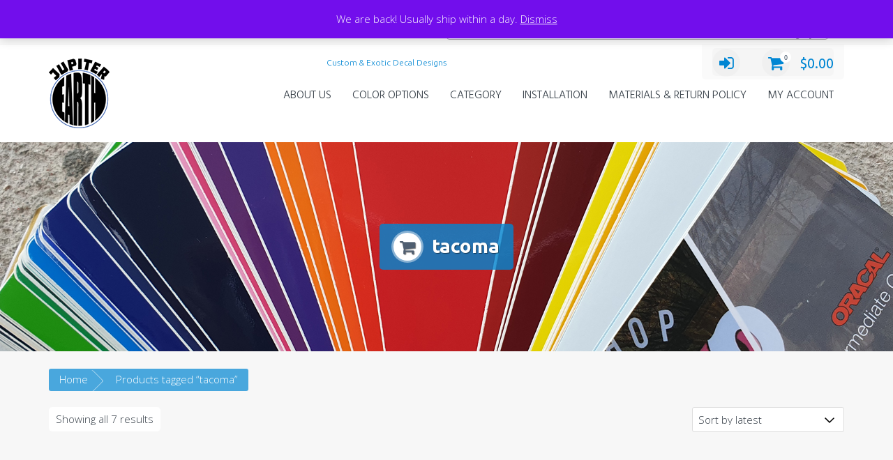

--- FILE ---
content_type: text/html; charset=UTF-8
request_url: https://jupiteronearth.co/product-tag/tacoma
body_size: 19913
content:
<!DOCTYPE html>
<html dir="ltr" lang="en-US" prefix="og: https://ogp.me/ns#">
<head>
<meta charset="UTF-8">
<meta name="viewport" content="width=device-width, initial-scale=1">
<link rel="profile" href="http://gmpg.org/xfn/11">

<title>tacoma - Jupiter on Earth</title>

		<!-- All in One SEO 4.9.3 - aioseo.com -->
	<meta name="robots" content="max-image-preview:large" />
	<link rel="canonical" href="https://jupiteronearth.co/product-tag/tacoma" />
	<meta name="generator" content="All in One SEO (AIOSEO) 4.9.3" />
		<script type="application/ld+json" class="aioseo-schema">
			{"@context":"https:\/\/schema.org","@graph":[{"@type":"BreadcrumbList","@id":"https:\/\/jupiteronearth.co\/product-tag\/tacoma#breadcrumblist","itemListElement":[{"@type":"ListItem","@id":"https:\/\/jupiteronearth.co#listItem","position":1,"name":"Home","item":"https:\/\/jupiteronearth.co","nextItem":{"@type":"ListItem","@id":"https:\/\/jupiteronearth.co\/product-tag\/tacoma#listItem","name":"tacoma"}},{"@type":"ListItem","@id":"https:\/\/jupiteronearth.co\/product-tag\/tacoma#listItem","position":2,"name":"tacoma","previousItem":{"@type":"ListItem","@id":"https:\/\/jupiteronearth.co#listItem","name":"Home"}}]},{"@type":"CollectionPage","@id":"https:\/\/jupiteronearth.co\/product-tag\/tacoma#collectionpage","url":"https:\/\/jupiteronearth.co\/product-tag\/tacoma","name":"tacoma - Jupiter on Earth","inLanguage":"en-US","isPartOf":{"@id":"https:\/\/jupiteronearth.co\/#website"},"breadcrumb":{"@id":"https:\/\/jupiteronearth.co\/product-tag\/tacoma#breadcrumblist"}},{"@type":"Organization","@id":"https:\/\/jupiteronearth.co\/#organization","name":"Jupiter on Earth","description":"Custom & Exotic Decal Designs","url":"https:\/\/jupiteronearth.co\/","logo":{"@type":"ImageObject","url":"https:\/\/i0.wp.com\/jupiteronearth.co\/wp-content\/uploads\/2019\/08\/cropped-JupiterOnEarth-Logo-2.png?fit=87%2C100&ssl=1","@id":"https:\/\/jupiteronearth.co\/product-tag\/tacoma\/#organizationLogo","width":87,"height":100},"image":{"@id":"https:\/\/jupiteronearth.co\/product-tag\/tacoma\/#organizationLogo"}},{"@type":"WebSite","@id":"https:\/\/jupiteronearth.co\/#website","url":"https:\/\/jupiteronearth.co\/","name":"Jupiter on Earth","description":"Custom & Exotic Decal Designs","inLanguage":"en-US","publisher":{"@id":"https:\/\/jupiteronearth.co\/#organization"}}]}
		</script>
		<!-- All in One SEO -->

<script>window._wca = window._wca || [];</script>
<link rel='dns-prefetch' href='//stats.wp.com' />
<link rel='dns-prefetch' href='//fonts.googleapis.com' />
<link rel='preconnect' href='//i0.wp.com' />
<link rel='preconnect' href='//c0.wp.com' />
<link rel="alternate" type="application/rss+xml" title="Jupiter on Earth &raquo; Feed" href="https://jupiteronearth.co/feed" />
<link rel="alternate" type="application/rss+xml" title="Jupiter on Earth &raquo; Comments Feed" href="https://jupiteronearth.co/comments/feed" />
<link rel="alternate" type="application/rss+xml" title="Jupiter on Earth &raquo; tacoma Tag Feed" href="https://jupiteronearth.co/product-tag/tacoma/feed" />
		<!-- This site uses the Google Analytics by MonsterInsights plugin v9.11.1 - Using Analytics tracking - https://www.monsterinsights.com/ -->
							<script src="//www.googletagmanager.com/gtag/js?id=G-Z0BF504P69"  data-cfasync="false" data-wpfc-render="false" type="text/javascript" async></script>
			<script data-cfasync="false" data-wpfc-render="false" type="text/javascript">
				var mi_version = '9.11.1';
				var mi_track_user = true;
				var mi_no_track_reason = '';
								var MonsterInsightsDefaultLocations = {"page_location":"https:\/\/jupiteronearth.co\/product-tag\/tacoma\/"};
								if ( typeof MonsterInsightsPrivacyGuardFilter === 'function' ) {
					var MonsterInsightsLocations = (typeof MonsterInsightsExcludeQuery === 'object') ? MonsterInsightsPrivacyGuardFilter( MonsterInsightsExcludeQuery ) : MonsterInsightsPrivacyGuardFilter( MonsterInsightsDefaultLocations );
				} else {
					var MonsterInsightsLocations = (typeof MonsterInsightsExcludeQuery === 'object') ? MonsterInsightsExcludeQuery : MonsterInsightsDefaultLocations;
				}

								var disableStrs = [
										'ga-disable-G-Z0BF504P69',
									];

				/* Function to detect opted out users */
				function __gtagTrackerIsOptedOut() {
					for (var index = 0; index < disableStrs.length; index++) {
						if (document.cookie.indexOf(disableStrs[index] + '=true') > -1) {
							return true;
						}
					}

					return false;
				}

				/* Disable tracking if the opt-out cookie exists. */
				if (__gtagTrackerIsOptedOut()) {
					for (var index = 0; index < disableStrs.length; index++) {
						window[disableStrs[index]] = true;
					}
				}

				/* Opt-out function */
				function __gtagTrackerOptout() {
					for (var index = 0; index < disableStrs.length; index++) {
						document.cookie = disableStrs[index] + '=true; expires=Thu, 31 Dec 2099 23:59:59 UTC; path=/';
						window[disableStrs[index]] = true;
					}
				}

				if ('undefined' === typeof gaOptout) {
					function gaOptout() {
						__gtagTrackerOptout();
					}
				}
								window.dataLayer = window.dataLayer || [];

				window.MonsterInsightsDualTracker = {
					helpers: {},
					trackers: {},
				};
				if (mi_track_user) {
					function __gtagDataLayer() {
						dataLayer.push(arguments);
					}

					function __gtagTracker(type, name, parameters) {
						if (!parameters) {
							parameters = {};
						}

						if (parameters.send_to) {
							__gtagDataLayer.apply(null, arguments);
							return;
						}

						if (type === 'event') {
														parameters.send_to = monsterinsights_frontend.v4_id;
							var hookName = name;
							if (typeof parameters['event_category'] !== 'undefined') {
								hookName = parameters['event_category'] + ':' + name;
							}

							if (typeof MonsterInsightsDualTracker.trackers[hookName] !== 'undefined') {
								MonsterInsightsDualTracker.trackers[hookName](parameters);
							} else {
								__gtagDataLayer('event', name, parameters);
							}
							
						} else {
							__gtagDataLayer.apply(null, arguments);
						}
					}

					__gtagTracker('js', new Date());
					__gtagTracker('set', {
						'developer_id.dZGIzZG': true,
											});
					if ( MonsterInsightsLocations.page_location ) {
						__gtagTracker('set', MonsterInsightsLocations);
					}
										__gtagTracker('config', 'G-Z0BF504P69', {"forceSSL":"true"} );
										window.gtag = __gtagTracker;										(function () {
						/* https://developers.google.com/analytics/devguides/collection/analyticsjs/ */
						/* ga and __gaTracker compatibility shim. */
						var noopfn = function () {
							return null;
						};
						var newtracker = function () {
							return new Tracker();
						};
						var Tracker = function () {
							return null;
						};
						var p = Tracker.prototype;
						p.get = noopfn;
						p.set = noopfn;
						p.send = function () {
							var args = Array.prototype.slice.call(arguments);
							args.unshift('send');
							__gaTracker.apply(null, args);
						};
						var __gaTracker = function () {
							var len = arguments.length;
							if (len === 0) {
								return;
							}
							var f = arguments[len - 1];
							if (typeof f !== 'object' || f === null || typeof f.hitCallback !== 'function') {
								if ('send' === arguments[0]) {
									var hitConverted, hitObject = false, action;
									if ('event' === arguments[1]) {
										if ('undefined' !== typeof arguments[3]) {
											hitObject = {
												'eventAction': arguments[3],
												'eventCategory': arguments[2],
												'eventLabel': arguments[4],
												'value': arguments[5] ? arguments[5] : 1,
											}
										}
									}
									if ('pageview' === arguments[1]) {
										if ('undefined' !== typeof arguments[2]) {
											hitObject = {
												'eventAction': 'page_view',
												'page_path': arguments[2],
											}
										}
									}
									if (typeof arguments[2] === 'object') {
										hitObject = arguments[2];
									}
									if (typeof arguments[5] === 'object') {
										Object.assign(hitObject, arguments[5]);
									}
									if ('undefined' !== typeof arguments[1].hitType) {
										hitObject = arguments[1];
										if ('pageview' === hitObject.hitType) {
											hitObject.eventAction = 'page_view';
										}
									}
									if (hitObject) {
										action = 'timing' === arguments[1].hitType ? 'timing_complete' : hitObject.eventAction;
										hitConverted = mapArgs(hitObject);
										__gtagTracker('event', action, hitConverted);
									}
								}
								return;
							}

							function mapArgs(args) {
								var arg, hit = {};
								var gaMap = {
									'eventCategory': 'event_category',
									'eventAction': 'event_action',
									'eventLabel': 'event_label',
									'eventValue': 'event_value',
									'nonInteraction': 'non_interaction',
									'timingCategory': 'event_category',
									'timingVar': 'name',
									'timingValue': 'value',
									'timingLabel': 'event_label',
									'page': 'page_path',
									'location': 'page_location',
									'title': 'page_title',
									'referrer' : 'page_referrer',
								};
								for (arg in args) {
																		if (!(!args.hasOwnProperty(arg) || !gaMap.hasOwnProperty(arg))) {
										hit[gaMap[arg]] = args[arg];
									} else {
										hit[arg] = args[arg];
									}
								}
								return hit;
							}

							try {
								f.hitCallback();
							} catch (ex) {
							}
						};
						__gaTracker.create = newtracker;
						__gaTracker.getByName = newtracker;
						__gaTracker.getAll = function () {
							return [];
						};
						__gaTracker.remove = noopfn;
						__gaTracker.loaded = true;
						window['__gaTracker'] = __gaTracker;
					})();
									} else {
										console.log("");
					(function () {
						function __gtagTracker() {
							return null;
						}

						window['__gtagTracker'] = __gtagTracker;
						window['gtag'] = __gtagTracker;
					})();
									}
			</script>
							<!-- / Google Analytics by MonsterInsights -->
		<style id='wp-img-auto-sizes-contain-inline-css' type='text/css'>
img:is([sizes=auto i],[sizes^="auto," i]){contain-intrinsic-size:3000px 1500px}
/*# sourceURL=wp-img-auto-sizes-contain-inline-css */
</style>
<style id='wp-emoji-styles-inline-css' type='text/css'>

	img.wp-smiley, img.emoji {
		display: inline !important;
		border: none !important;
		box-shadow: none !important;
		height: 1em !important;
		width: 1em !important;
		margin: 0 0.07em !important;
		vertical-align: -0.1em !important;
		background: none !important;
		padding: 0 !important;
	}
/*# sourceURL=wp-emoji-styles-inline-css */
</style>
<style id='wp-block-library-inline-css' type='text/css'>
:root{--wp-block-synced-color:#7a00df;--wp-block-synced-color--rgb:122,0,223;--wp-bound-block-color:var(--wp-block-synced-color);--wp-editor-canvas-background:#ddd;--wp-admin-theme-color:#007cba;--wp-admin-theme-color--rgb:0,124,186;--wp-admin-theme-color-darker-10:#006ba1;--wp-admin-theme-color-darker-10--rgb:0,107,160.5;--wp-admin-theme-color-darker-20:#005a87;--wp-admin-theme-color-darker-20--rgb:0,90,135;--wp-admin-border-width-focus:2px}@media (min-resolution:192dpi){:root{--wp-admin-border-width-focus:1.5px}}.wp-element-button{cursor:pointer}:root .has-very-light-gray-background-color{background-color:#eee}:root .has-very-dark-gray-background-color{background-color:#313131}:root .has-very-light-gray-color{color:#eee}:root .has-very-dark-gray-color{color:#313131}:root .has-vivid-green-cyan-to-vivid-cyan-blue-gradient-background{background:linear-gradient(135deg,#00d084,#0693e3)}:root .has-purple-crush-gradient-background{background:linear-gradient(135deg,#34e2e4,#4721fb 50%,#ab1dfe)}:root .has-hazy-dawn-gradient-background{background:linear-gradient(135deg,#faaca8,#dad0ec)}:root .has-subdued-olive-gradient-background{background:linear-gradient(135deg,#fafae1,#67a671)}:root .has-atomic-cream-gradient-background{background:linear-gradient(135deg,#fdd79a,#004a59)}:root .has-nightshade-gradient-background{background:linear-gradient(135deg,#330968,#31cdcf)}:root .has-midnight-gradient-background{background:linear-gradient(135deg,#020381,#2874fc)}:root{--wp--preset--font-size--normal:16px;--wp--preset--font-size--huge:42px}.has-regular-font-size{font-size:1em}.has-larger-font-size{font-size:2.625em}.has-normal-font-size{font-size:var(--wp--preset--font-size--normal)}.has-huge-font-size{font-size:var(--wp--preset--font-size--huge)}.has-text-align-center{text-align:center}.has-text-align-left{text-align:left}.has-text-align-right{text-align:right}.has-fit-text{white-space:nowrap!important}#end-resizable-editor-section{display:none}.aligncenter{clear:both}.items-justified-left{justify-content:flex-start}.items-justified-center{justify-content:center}.items-justified-right{justify-content:flex-end}.items-justified-space-between{justify-content:space-between}.screen-reader-text{border:0;clip-path:inset(50%);height:1px;margin:-1px;overflow:hidden;padding:0;position:absolute;width:1px;word-wrap:normal!important}.screen-reader-text:focus{background-color:#ddd;clip-path:none;color:#444;display:block;font-size:1em;height:auto;left:5px;line-height:normal;padding:15px 23px 14px;text-decoration:none;top:5px;width:auto;z-index:100000}html :where(.has-border-color){border-style:solid}html :where([style*=border-top-color]){border-top-style:solid}html :where([style*=border-right-color]){border-right-style:solid}html :where([style*=border-bottom-color]){border-bottom-style:solid}html :where([style*=border-left-color]){border-left-style:solid}html :where([style*=border-width]){border-style:solid}html :where([style*=border-top-width]){border-top-style:solid}html :where([style*=border-right-width]){border-right-style:solid}html :where([style*=border-bottom-width]){border-bottom-style:solid}html :where([style*=border-left-width]){border-left-style:solid}html :where(img[class*=wp-image-]){height:auto;max-width:100%}:where(figure){margin:0 0 1em}html :where(.is-position-sticky){--wp-admin--admin-bar--position-offset:var(--wp-admin--admin-bar--height,0px)}@media screen and (max-width:600px){html :where(.is-position-sticky){--wp-admin--admin-bar--position-offset:0px}}

/*# sourceURL=wp-block-library-inline-css */
</style><style id='global-styles-inline-css' type='text/css'>
:root{--wp--preset--aspect-ratio--square: 1;--wp--preset--aspect-ratio--4-3: 4/3;--wp--preset--aspect-ratio--3-4: 3/4;--wp--preset--aspect-ratio--3-2: 3/2;--wp--preset--aspect-ratio--2-3: 2/3;--wp--preset--aspect-ratio--16-9: 16/9;--wp--preset--aspect-ratio--9-16: 9/16;--wp--preset--color--black: #000000;--wp--preset--color--cyan-bluish-gray: #abb8c3;--wp--preset--color--white: #ffffff;--wp--preset--color--pale-pink: #f78da7;--wp--preset--color--vivid-red: #cf2e2e;--wp--preset--color--luminous-vivid-orange: #ff6900;--wp--preset--color--luminous-vivid-amber: #fcb900;--wp--preset--color--light-green-cyan: #7bdcb5;--wp--preset--color--vivid-green-cyan: #00d084;--wp--preset--color--pale-cyan-blue: #8ed1fc;--wp--preset--color--vivid-cyan-blue: #0693e3;--wp--preset--color--vivid-purple: #9b51e0;--wp--preset--gradient--vivid-cyan-blue-to-vivid-purple: linear-gradient(135deg,rgb(6,147,227) 0%,rgb(155,81,224) 100%);--wp--preset--gradient--light-green-cyan-to-vivid-green-cyan: linear-gradient(135deg,rgb(122,220,180) 0%,rgb(0,208,130) 100%);--wp--preset--gradient--luminous-vivid-amber-to-luminous-vivid-orange: linear-gradient(135deg,rgb(252,185,0) 0%,rgb(255,105,0) 100%);--wp--preset--gradient--luminous-vivid-orange-to-vivid-red: linear-gradient(135deg,rgb(255,105,0) 0%,rgb(207,46,46) 100%);--wp--preset--gradient--very-light-gray-to-cyan-bluish-gray: linear-gradient(135deg,rgb(238,238,238) 0%,rgb(169,184,195) 100%);--wp--preset--gradient--cool-to-warm-spectrum: linear-gradient(135deg,rgb(74,234,220) 0%,rgb(151,120,209) 20%,rgb(207,42,186) 40%,rgb(238,44,130) 60%,rgb(251,105,98) 80%,rgb(254,248,76) 100%);--wp--preset--gradient--blush-light-purple: linear-gradient(135deg,rgb(255,206,236) 0%,rgb(152,150,240) 100%);--wp--preset--gradient--blush-bordeaux: linear-gradient(135deg,rgb(254,205,165) 0%,rgb(254,45,45) 50%,rgb(107,0,62) 100%);--wp--preset--gradient--luminous-dusk: linear-gradient(135deg,rgb(255,203,112) 0%,rgb(199,81,192) 50%,rgb(65,88,208) 100%);--wp--preset--gradient--pale-ocean: linear-gradient(135deg,rgb(255,245,203) 0%,rgb(182,227,212) 50%,rgb(51,167,181) 100%);--wp--preset--gradient--electric-grass: linear-gradient(135deg,rgb(202,248,128) 0%,rgb(113,206,126) 100%);--wp--preset--gradient--midnight: linear-gradient(135deg,rgb(2,3,129) 0%,rgb(40,116,252) 100%);--wp--preset--font-size--small: 13px;--wp--preset--font-size--medium: 20px;--wp--preset--font-size--large: 36px;--wp--preset--font-size--x-large: 42px;--wp--preset--spacing--20: 0.44rem;--wp--preset--spacing--30: 0.67rem;--wp--preset--spacing--40: 1rem;--wp--preset--spacing--50: 1.5rem;--wp--preset--spacing--60: 2.25rem;--wp--preset--spacing--70: 3.38rem;--wp--preset--spacing--80: 5.06rem;--wp--preset--shadow--natural: 6px 6px 9px rgba(0, 0, 0, 0.2);--wp--preset--shadow--deep: 12px 12px 50px rgba(0, 0, 0, 0.4);--wp--preset--shadow--sharp: 6px 6px 0px rgba(0, 0, 0, 0.2);--wp--preset--shadow--outlined: 6px 6px 0px -3px rgb(255, 255, 255), 6px 6px rgb(0, 0, 0);--wp--preset--shadow--crisp: 6px 6px 0px rgb(0, 0, 0);}:where(.is-layout-flex){gap: 0.5em;}:where(.is-layout-grid){gap: 0.5em;}body .is-layout-flex{display: flex;}.is-layout-flex{flex-wrap: wrap;align-items: center;}.is-layout-flex > :is(*, div){margin: 0;}body .is-layout-grid{display: grid;}.is-layout-grid > :is(*, div){margin: 0;}:where(.wp-block-columns.is-layout-flex){gap: 2em;}:where(.wp-block-columns.is-layout-grid){gap: 2em;}:where(.wp-block-post-template.is-layout-flex){gap: 1.25em;}:where(.wp-block-post-template.is-layout-grid){gap: 1.25em;}.has-black-color{color: var(--wp--preset--color--black) !important;}.has-cyan-bluish-gray-color{color: var(--wp--preset--color--cyan-bluish-gray) !important;}.has-white-color{color: var(--wp--preset--color--white) !important;}.has-pale-pink-color{color: var(--wp--preset--color--pale-pink) !important;}.has-vivid-red-color{color: var(--wp--preset--color--vivid-red) !important;}.has-luminous-vivid-orange-color{color: var(--wp--preset--color--luminous-vivid-orange) !important;}.has-luminous-vivid-amber-color{color: var(--wp--preset--color--luminous-vivid-amber) !important;}.has-light-green-cyan-color{color: var(--wp--preset--color--light-green-cyan) !important;}.has-vivid-green-cyan-color{color: var(--wp--preset--color--vivid-green-cyan) !important;}.has-pale-cyan-blue-color{color: var(--wp--preset--color--pale-cyan-blue) !important;}.has-vivid-cyan-blue-color{color: var(--wp--preset--color--vivid-cyan-blue) !important;}.has-vivid-purple-color{color: var(--wp--preset--color--vivid-purple) !important;}.has-black-background-color{background-color: var(--wp--preset--color--black) !important;}.has-cyan-bluish-gray-background-color{background-color: var(--wp--preset--color--cyan-bluish-gray) !important;}.has-white-background-color{background-color: var(--wp--preset--color--white) !important;}.has-pale-pink-background-color{background-color: var(--wp--preset--color--pale-pink) !important;}.has-vivid-red-background-color{background-color: var(--wp--preset--color--vivid-red) !important;}.has-luminous-vivid-orange-background-color{background-color: var(--wp--preset--color--luminous-vivid-orange) !important;}.has-luminous-vivid-amber-background-color{background-color: var(--wp--preset--color--luminous-vivid-amber) !important;}.has-light-green-cyan-background-color{background-color: var(--wp--preset--color--light-green-cyan) !important;}.has-vivid-green-cyan-background-color{background-color: var(--wp--preset--color--vivid-green-cyan) !important;}.has-pale-cyan-blue-background-color{background-color: var(--wp--preset--color--pale-cyan-blue) !important;}.has-vivid-cyan-blue-background-color{background-color: var(--wp--preset--color--vivid-cyan-blue) !important;}.has-vivid-purple-background-color{background-color: var(--wp--preset--color--vivid-purple) !important;}.has-black-border-color{border-color: var(--wp--preset--color--black) !important;}.has-cyan-bluish-gray-border-color{border-color: var(--wp--preset--color--cyan-bluish-gray) !important;}.has-white-border-color{border-color: var(--wp--preset--color--white) !important;}.has-pale-pink-border-color{border-color: var(--wp--preset--color--pale-pink) !important;}.has-vivid-red-border-color{border-color: var(--wp--preset--color--vivid-red) !important;}.has-luminous-vivid-orange-border-color{border-color: var(--wp--preset--color--luminous-vivid-orange) !important;}.has-luminous-vivid-amber-border-color{border-color: var(--wp--preset--color--luminous-vivid-amber) !important;}.has-light-green-cyan-border-color{border-color: var(--wp--preset--color--light-green-cyan) !important;}.has-vivid-green-cyan-border-color{border-color: var(--wp--preset--color--vivid-green-cyan) !important;}.has-pale-cyan-blue-border-color{border-color: var(--wp--preset--color--pale-cyan-blue) !important;}.has-vivid-cyan-blue-border-color{border-color: var(--wp--preset--color--vivid-cyan-blue) !important;}.has-vivid-purple-border-color{border-color: var(--wp--preset--color--vivid-purple) !important;}.has-vivid-cyan-blue-to-vivid-purple-gradient-background{background: var(--wp--preset--gradient--vivid-cyan-blue-to-vivid-purple) !important;}.has-light-green-cyan-to-vivid-green-cyan-gradient-background{background: var(--wp--preset--gradient--light-green-cyan-to-vivid-green-cyan) !important;}.has-luminous-vivid-amber-to-luminous-vivid-orange-gradient-background{background: var(--wp--preset--gradient--luminous-vivid-amber-to-luminous-vivid-orange) !important;}.has-luminous-vivid-orange-to-vivid-red-gradient-background{background: var(--wp--preset--gradient--luminous-vivid-orange-to-vivid-red) !important;}.has-very-light-gray-to-cyan-bluish-gray-gradient-background{background: var(--wp--preset--gradient--very-light-gray-to-cyan-bluish-gray) !important;}.has-cool-to-warm-spectrum-gradient-background{background: var(--wp--preset--gradient--cool-to-warm-spectrum) !important;}.has-blush-light-purple-gradient-background{background: var(--wp--preset--gradient--blush-light-purple) !important;}.has-blush-bordeaux-gradient-background{background: var(--wp--preset--gradient--blush-bordeaux) !important;}.has-luminous-dusk-gradient-background{background: var(--wp--preset--gradient--luminous-dusk) !important;}.has-pale-ocean-gradient-background{background: var(--wp--preset--gradient--pale-ocean) !important;}.has-electric-grass-gradient-background{background: var(--wp--preset--gradient--electric-grass) !important;}.has-midnight-gradient-background{background: var(--wp--preset--gradient--midnight) !important;}.has-small-font-size{font-size: var(--wp--preset--font-size--small) !important;}.has-medium-font-size{font-size: var(--wp--preset--font-size--medium) !important;}.has-large-font-size{font-size: var(--wp--preset--font-size--large) !important;}.has-x-large-font-size{font-size: var(--wp--preset--font-size--x-large) !important;}
/*# sourceURL=global-styles-inline-css */
</style>

<style id='classic-theme-styles-inline-css' type='text/css'>
/*! This file is auto-generated */
.wp-block-button__link{color:#fff;background-color:#32373c;border-radius:9999px;box-shadow:none;text-decoration:none;padding:calc(.667em + 2px) calc(1.333em + 2px);font-size:1.125em}.wp-block-file__button{background:#32373c;color:#fff;text-decoration:none}
/*# sourceURL=/wp-includes/css/classic-themes.min.css */
</style>
<link rel='stylesheet' id='woocommerce-layout-css' href='https://c0.wp.com/p/woocommerce/10.4.3/assets/css/woocommerce-layout.css' type='text/css' media='all' />
<style id='woocommerce-layout-inline-css' type='text/css'>

	.infinite-scroll .woocommerce-pagination {
		display: none;
	}
/*# sourceURL=woocommerce-layout-inline-css */
</style>
<link rel='stylesheet' id='woocommerce-smallscreen-css' href='https://c0.wp.com/p/woocommerce/10.4.3/assets/css/woocommerce-smallscreen.css' type='text/css' media='only screen and (max-width: 768px)' />
<link rel='stylesheet' id='woocommerce-general-css' href='https://c0.wp.com/p/woocommerce/10.4.3/assets/css/woocommerce.css' type='text/css' media='all' />
<style id='woocommerce-inline-inline-css' type='text/css'>
.woocommerce form .form-row .required { visibility: visible; }
/*# sourceURL=woocommerce-inline-inline-css */
</style>
<link rel='stylesheet' id='trusted-fonts-css' href='//fonts.googleapis.com/css?family=Ubuntu%3A300%2C300italic%2Cregular%2Citalic%2C500%2C500italic%2C700%2C700italic%7CHind%3A300%2C400%2C500%2C600%2C700%7CUbuntu%3A300%2C400%2C500%2C700%7COpen+Sans%3A300%2C400%2C600%2C700%2C800%7CMontserrat%3A400%2C700&#038;subset=latin%2Clatin-ext' type='text/css' media='all' />
<link rel='stylesheet' id='animate-css' href='https://jupiteronearth.co/wp-content/themes/trusted/css/animate.css?ver=1.0' type='text/css' media='all' />
<link rel='stylesheet' id='trusted-font-awesome-css' href='https://jupiteronearth.co/wp-content/themes/trusted/css/font-awesome.min.css?ver=6.9' type='text/css' media='all' />
<link rel='stylesheet' id='trusted-style-css' href='https://jupiteronearth.co/wp-content/themes/trusted/style.css?ver=1.11.0' type='text/css' media='all' />
<style id='trusted-style-inline-css' type='text/css'>
.main-title,.main-excerpt,.taxonomy-description,.featured-post-wrap,.term-description,.page-description,.blog article,.archive article,.search article,.archive li.product{visibility:hidden;}.featured-post-wrap.reveal{visibility:visible;}.post-type-archive-product li.product-category,.term-description,.page-description{visibility:hidden;-webkit-animation-name:fadeInUp;animation-name:fadeInUp;}#primary{float:right;}#secondary{float:left;}#secondary aside{visibility:hidden;-webkit-animation-name:fadeInLeft;animation-name:fadeInLeft;}.main-header{background-image: url( https://jupiteronearth.co/wp-content/uploads/2019/08/1.jpg )}.main-header{background-position:33% 0;}.entry-content h1:before,.entry-content h2:before,.entry-content h3:before,.entry-content h4:before,.entry-content h5:before,.entry-content h6:before,.entry-header .entry-title:before,#secondary .widget .widget-title:before,h3#reply-title:before,h3.comments-title:before,.woocommerce h2:before,.woocommerce div.product .woocommerce-tabs .wc-tabs li.active:after{background-color:#0086d3}button,input[type="button"],input[type="reset"],input[type="submit"],#infinite-handle span button,#infinite-handle span button:hover,#infinite-handle span button:focus,#infinite-handle span button:active,.entry-meta span .fa,.entry-footer span .fa,.comment-navigation .nav-previous a,.comment-navigation .nav-next a,#top-bar a.button,#top-bar button, #top-bar input[type="button"], #top-bar input[type="reset"], #top-bar input[type="submit"],.top-cart:hover .item-count,.top-login-dropdown #respond input#submit, .top-login-dropdown a.button, .top-login-dropdown button.button, .top-login-dropdown input.button,.top-login-mini-cart #respond input#submit, .top-login-mini-cart a.button, .top-login-mini-cart button.button, .top-login-mini-cart input.button,.featured-post:hover .featured-icon,#cta-section a:hover .cta-icon .fa,#cta-section a.button,#footer-menu a[href*="codepen.io"]:hover:before,#footer-menu a[href*="digg.com"]:hover:before,#footer-menu a[href*="dribbble.com"]:hover:before,#footer-menu a[href*="dropbox.com"]:hover:before,#footer-menu a[href*="facebook.com"]:hover:before,#footer-menu a[href*="flickr.com"]:hover:before,#footer-menu a[href*="foursquare.com"]:hover:before,#footer-menu a[href*="plus.google.com"]:hover:before,#footer-menu a[href*="github.com"]:hover:before,#footer-menu a[href*="instagram.com"]:hover:before,#footer-menu a[href*="linkedin.com"]:hover:before,#footer-menu a[href*="pinterest.com"]:hover:before,#footer-menu a[href*="getpocket.com"]:hover:before,#footer-menu a[href*="reddit.com"]:hover:before,#footer-menu a[href*="skype.com"]:hover:before,#footer-menu a[href*="stumbleupon.com"]:hover:before,#footer-menu a[href*="tumblr.com"]:hover:before,#footer-menu a[href*="twitter.com"]:hover:before,#footer-menu a[href*="vimeo.com"]:hover:before,#footer-menu a[href*="wordpress.com"]:hover:before,#footer-menu a[href*="wordpress.org"]:hover:before,#footer-menu a[href*="youtube.com"]:hover:before,#footer-menu a[href^="mailto:"]:hover:before,#footer-menu a[href*="spotify.com"]:hover:before,#footer-menu a[href*="twitch.tv"]:hover:before,#footer-menu a[href$="/feed/"]:hover:before,.woocommerce ul.products li.product .button.add_to_cart_button,.woocommerce ul.products li.product .button,.woocommerce a.added_to_cart,.woocommerce div.product div.images .woocommerce-product-gallery__trigger,.woocommerce ul.products li.product .price,.woocommerce ul.products li.product .price:before,.woocommerce div.product p.price,.woocommerce div.product p.price:before,.woocommerce #respond input#submit.alt,.woocommerce a.button.alt,.woocommerce button.button.alt,.woocommerce input.button.alt,.woocommerce #respond input#submit.alt:hover,.woocommerce a.button.alt:hover,.woocommerce button.button.alt:hover,.woocommerce input.button.alt:hover,.woocommerce #respond input#submit.alt.disabled,.woocommerce #respond input#submit.alt.disabled:hover,.woocommerce #respond input#submit.alt:disabled,.woocommerce #respond input#submit.alt:disabled:hover,.woocommerce #respond input#submit.alt:disabled[disabled],.woocommerce #respond input#submit.alt:disabled[disabled]:hover,.woocommerce a.button.alt.disabled,.woocommerce a.button.alt.disabled:hover,.woocommerce a.button.alt:disabled,.woocommerce a.button.alt:disabled:hover,.woocommerce a.button.alt:disabled[disabled],.woocommerce a.button.alt:disabled[disabled]:hover,.woocommerce button.button.alt.disabled,.woocommerce button.button.alt.disabled:hover,.woocommerce button.button.alt:disabled,.woocommerce button.button.alt:disabled:hover,.woocommerce button.button.alt:disabled[disabled],.woocommerce button.button.alt:disabled[disabled]:hover,.woocommerce input.button.alt.disabled,.woocommerce input.button.alt.disabled:hover,.woocommerce input.button.alt:disabled,.woocommerce input.button.alt:disabled:hover,.woocommerce input.button.alt:disabled[disabled],.woocommerce input.button.alt:disabled[disabled]:hover,.woocommerce #respond input#submit,.woocommerce a.button,.woocommerce button.button,.woocommerce input.button,.woocommerce #respond input#submit:hover,.woocommerce a.button:hover,.woocommerce button.button:hover,.woocommerce input.button:hover,.page .woocommerce-tabs .wc-tabs li:before,.woocommerce .widget_price_filter .ui-slider .ui-slider-handle,.wc-block-grid__product-add-to-cart .wp-block-button__link,.wc-block-grid__product-add-to-cart a.added_to_cart,.wc-block-grid__product-price,.woocommerce ul.products li.product .price:before,.wc-block-grid__product-price:before{background:#0086d3}a,a:hover,a:focus,a:active,.single-entry-content a,.widget-area a:hover,.comment-list a:hover,#top-bar a:hover,#top-bar .fa,#site-description,.top-tel .fa,.top-login-dropdown .top-login-register:before,#primary-menu li a:hover,#primary-menu li.current-menu-item > a,#primary-menu ul li a:hover,#cta-section .cta-icon .fa,.pagination a:hover,.pagination .current,article.post.sticky .entry-header .entry-title:after,.woocommerce div.product .woocommerce-tabs .wc-tabs li a:hover,.woocommerce nav.woocommerce-pagination ul li a:focus, .woocommerce nav.woocommerce-pagination ul li a:hover, .woocommerce nav.woocommerce-pagination ul li span.current,.woocommerce .woocommerce-message:before,.woocommerce .woocommerce-info:before,#masthead.light #top-bar a,#masthead.light #top-bar .fa:hover,#masthead.light #primary-menu li a:hover,.infinite-loader{color:#0086d3}#cta-section a:hover .cta-tel-before,#cta-section a:hover .cta-tel-after,.comment-navigation .nav-next a:after,.comment-navigation .nav-previous a:after,.featured-post,.pagination a:hover,.pagination .current,.woocommerce nav.woocommerce-pagination ul li a:focus, .woocommerce nav.woocommerce-pagination ul li a:hover, .woocommerce nav.woocommerce-pagination ul li span.current,.woocommerce div.product div.images .flex-control-thumbs li img.flex-active, .woocommerce div.product div.images .flex-control-thumbs li img:hover{border-color: #0086d3}#footer-menu a[href*="codepen.io"]:before,#footer-menu a[href*="digg.com"]:before,#footer-menu a[href*="dribbble.com"]:before,#footer-menu a[href*="dropbox.com"]:before,#footer-menu a[href*="facebook.com"]:before,#footer-menu a[href*="flickr.com"]:before,#footer-menu a[href*="foursquare.com"]:before,#footer-menu a[href*="plus.google.com"]:before,#footer-menu a[href*="github.com"]:before,#footer-menu a[href*="instagram.com"]:before,#footer-menu a[href*="linkedin.com"]:before,#footer-menu a[href*="pinterest.com"]:before,#footer-menu a[href*="getpocket.com"]:before,#footer-menu a[href*="reddit.com"]:before,#footer-menu a[href*="skype.com"]:before,#footer-menu a[href*="stumbleupon.com"]:before,#footer-menu a[href*="tumblr.com"]:before,#footer-menu a[href*="twitter.com"]:before,#footer-menu a[href*="vimeo.com"]:before,#footer-menu a[href*="wordpress.com"]:before,#footer-menu a[href*="wordpress.org"]:before,#footer-menu a[href*="youtube.com"]:before,#footer-menu a[href^="mailto:"]:before,#footer-menu a[href*="spotify.com"]:before,#footer-menu a[href*="twitch.tv"]:before,#footer-menu a[href$="/feed/"]:before{box-shadow: inset 0 0 0 #0086d3;}#footer-menu a[href*="codepen.io"]:hover:before,#footer-menu a[href*="digg.com"]:hover:before,#footer-menu a[href*="dribbble.com"]:hover:before,#footer-menu a[href*="dropbox.com"]:hover:before,#footer-menu a[href*="facebook.com"]:hover:before,#footer-menu a[href*="flickr.com"]:hover:before,#footer-menu a[href*="foursquare.com"]:hover:before,#footer-menu a[href*="plus.google.com"]:hover:before,#footer-menu a[href*="github.com"]:hover:before,#footer-menu a[href*="instagram.com"]:hover:before,#footer-menu a[href*="linkedin.com"]:hover:before,#footer-menu a[href*="pinterest.com"]:hover:before,#footer-menu a[href*="getpocket.com"]:hover:before,#footer-menu a[href*="reddit.com"]:hover:before,#footer-menu a[href*="skype.com"]:hover:before,#footer-menu a[href*="stumbleupon.com"]:hover:before,#footer-menu a[href*="tumblr.com"]:hover:before,#footer-menu a[href*="twitter.com"]:hover:before,#footer-menu a[href*="vimeo.com"]:hover:before,#footer-menu a[href*="wordpress.com"]:hover:before,#footer-menu a[href*="wordpress.org"]:hover:before,#footer-menu a[href*="youtube.com"]:hover:before,#footer-menu a[href^="mailto:"]:hover:before,#footer-menu a[href*="spotify.com"]:hover:before,#footer-menu a[href*="twitch.tv"]:hover:before,#footer-menu a[href$="/feed/"]:hover:before{box-shadow: inset 0 -40px 0 #0086d3;}.main-title{background:rgba( 0, 134, 211,0.8);}.featured-post:hover .featured-icon,#cta-section a:hover .cta-icon .fa{box-shadow: 0px 0px 0px 4px rgba( 0, 134, 211,0.45);}.breadcrumbs .trail-items{background:rgba( 0, 134, 211,0.7);}.site-title a{text-transform: uppercase;}#primary-menu a{text-transform: uppercase;}
/*# sourceURL=trusted-style-inline-css */
</style>
<link rel='stylesheet' id='cart-tab-styles-css' href='https://jupiteronearth.co/wp-content/plugins/woocommerce-cart-tab/includes/../assets/css/style.css?ver=1.1.1' type='text/css' media='all' />
<style id='cart-tab-styles-inline-css' type='text/css'>

			.woocommerce-cart-tab-container {
				background-color: #f8f8f8;
			}

			.woocommerce-cart-tab,
			.woocommerce-cart-tab-container .widget_shopping_cart .widgettitle,
			.woocommerce-cart-tab-container .widget_shopping_cart .buttons {
				background-color: #ffffff;
			}

			.woocommerce-cart-tab,
			.woocommerce-cart-tab:hover {
				color: #ffffff;
			}

			.woocommerce-cart-tab__contents {
				background-color: #333333;
			}

			.woocommerce-cart-tab__icon-bag {
				fill: #333333;
			}
/*# sourceURL=cart-tab-styles-inline-css */
</style>
<script type="text/javascript" src="https://jupiteronearth.co/wp-content/plugins/google-analytics-for-wordpress/assets/js/frontend-gtag.min.js?ver=9.11.1" id="monsterinsights-frontend-script-js" async="async" data-wp-strategy="async"></script>
<script data-cfasync="false" data-wpfc-render="false" type="text/javascript" id='monsterinsights-frontend-script-js-extra'>/* <![CDATA[ */
var monsterinsights_frontend = {"js_events_tracking":"true","download_extensions":"doc,pdf,ppt,zip,xls,docx,pptx,xlsx","inbound_paths":"[]","home_url":"https:\/\/jupiteronearth.co","hash_tracking":"false","v4_id":"G-Z0BF504P69"};/* ]]> */
</script>
<script type="text/javascript" src="https://c0.wp.com/c/6.9/wp-includes/js/jquery/jquery.min.js" id="jquery-core-js"></script>
<script type="text/javascript" src="https://c0.wp.com/c/6.9/wp-includes/js/jquery/jquery-migrate.min.js" id="jquery-migrate-js"></script>
<script type="text/javascript" src="https://c0.wp.com/p/woocommerce/10.4.3/assets/js/jquery-blockui/jquery.blockUI.min.js" id="wc-jquery-blockui-js" defer="defer" data-wp-strategy="defer"></script>
<script type="text/javascript" id="wc-add-to-cart-js-extra">
/* <![CDATA[ */
var wc_add_to_cart_params = {"ajax_url":"/wp-admin/admin-ajax.php","wc_ajax_url":"/?wc-ajax=%%endpoint%%","i18n_view_cart":"View cart","cart_url":"https://jupiteronearth.co/cart","is_cart":"","cart_redirect_after_add":"no"};
//# sourceURL=wc-add-to-cart-js-extra
/* ]]> */
</script>
<script type="text/javascript" src="https://c0.wp.com/p/woocommerce/10.4.3/assets/js/frontend/add-to-cart.min.js" id="wc-add-to-cart-js" defer="defer" data-wp-strategy="defer"></script>
<script type="text/javascript" src="https://c0.wp.com/p/woocommerce/10.4.3/assets/js/js-cookie/js.cookie.min.js" id="wc-js-cookie-js" defer="defer" data-wp-strategy="defer"></script>
<script type="text/javascript" id="woocommerce-js-extra">
/* <![CDATA[ */
var woocommerce_params = {"ajax_url":"/wp-admin/admin-ajax.php","wc_ajax_url":"/?wc-ajax=%%endpoint%%","i18n_password_show":"Show password","i18n_password_hide":"Hide password"};
//# sourceURL=woocommerce-js-extra
/* ]]> */
</script>
<script type="text/javascript" src="https://c0.wp.com/p/woocommerce/10.4.3/assets/js/frontend/woocommerce.min.js" id="woocommerce-js" defer="defer" data-wp-strategy="defer"></script>
<script type="text/javascript" id="WCPAY_ASSETS-js-extra">
/* <![CDATA[ */
var wcpayAssets = {"url":"https://jupiteronearth.co/wp-content/plugins/woocommerce-payments/dist/"};
//# sourceURL=WCPAY_ASSETS-js-extra
/* ]]> */
</script>
<script type="text/javascript" src="https://stats.wp.com/s-202604.js" id="woocommerce-analytics-js" defer="defer" data-wp-strategy="defer"></script>
<script type="text/javascript" src="https://jupiteronearth.co/wp-content/plugins/woocommerce-cart-tab/includes/../assets/js/cart-tab.min.js?ver=1.1.1" id="cart-tab-script-js"></script>
<link rel="https://api.w.org/" href="https://jupiteronearth.co/wp-json/" /><link rel="alternate" title="JSON" type="application/json" href="https://jupiteronearth.co/wp-json/wp/v2/product_tag/89" /><link rel="EditURI" type="application/rsd+xml" title="RSD" href="https://jupiteronearth.co/xmlrpc.php?rsd" />
<meta name="generator" content="WordPress 6.9" />
<meta name="generator" content="WooCommerce 10.4.3" />
	<style>img#wpstats{display:none}</style>
			<noscript><style>.woocommerce-product-gallery{ opacity: 1 !important; }</style></noscript>
	<style type="text/css">.recentcomments a{display:inline !important;padding:0 !important;margin:0 !important;}</style><link rel='stylesheet' id='wc-blocks-style-css' href='https://c0.wp.com/p/woocommerce/10.4.3/assets/client/blocks/wc-blocks.css' type='text/css' media='all' />
<link rel='stylesheet' id='select2-css' href='https://c0.wp.com/p/woocommerce/10.4.3/assets/css/select2.css' type='text/css' media='all' />
</head>

<body class="archive tax-product_tag term-tacoma term-89 wp-custom-logo wp-theme-trusted theme-trusted woocommerce woocommerce-page woocommerce-demo-store woocommerce-no-js">
<p role="complementary" aria-label="Store notice" class="woocommerce-store-notice demo_store" data-notice-id="a8d020816ee6eca2c2dd5b4c2658bc04" style="display:none;">We are back! Usually ship within a day. <a role="button" href="#" class="woocommerce-store-notice__dismiss-link">Dismiss</a></p><a class="skip-link screen-reader-text" href="#primary">Skip to content</a>
<div id="page">
			<header id="masthead" class="site-header light above">

				<div id="top-bar">
			<div class="container">
				<aside id="woocommerce_product_search-4" class="widget woocommerce widget_product_search"><b>Search</b><form role="search" method="get" class="woocommerce-product-search" action="https://jupiteronearth.co/">
	<label class="screen-reader-text" for="woocommerce-product-search-field-0">Search for:</label>
	<input type="search" id="woocommerce-product-search-field-0" class="search-field" placeholder="Search products&hellip;" value="" name="s" />
	<button type="submit" value="Search" class="">Search</button>
	<input type="hidden" name="post_type" value="product" />
</form>
</aside><aside id="woocommerce_product_categories-5" class="widget woocommerce widget_product_categories"><b>Categories</b><select  name='product_cat' id='product_cat' class='dropdown_product_cat'>
	<option value='' selected='selected'>Select a category</option>
	<option class="level-0" value="product-categories">Categories</option>
	<option class="level-1" value="anime">&nbsp;&nbsp;&nbsp;Anime</option>
	<option class="level-1" value="attack-on-titans">&nbsp;&nbsp;&nbsp;Attack on Titans</option>
	<option class="level-1" value="chevrolet-silverado-4thg">&nbsp;&nbsp;&nbsp;Chevrolet Silverado 4thG</option>
	<option class="level-1" value="country">&nbsp;&nbsp;&nbsp;Country</option>
	<option class="level-1" value="custom">&nbsp;&nbsp;&nbsp;Custom</option>
	<option class="level-1" value="decal">&nbsp;&nbsp;&nbsp;Decals</option>
	<option class="level-1" value="dodge-charger-7thg">&nbsp;&nbsp;&nbsp;Dodge Charger 7thG</option>
	<option class="level-1" value="drone">&nbsp;&nbsp;&nbsp;Drone</option>
	<option class="level-1" value="fantasy">&nbsp;&nbsp;&nbsp;Fantasy</option>
	<option class="level-1" value="flag">&nbsp;&nbsp;&nbsp;Flag</option>
	<option class="level-1" value="ford-product-categories">&nbsp;&nbsp;&nbsp;Ford</option>
	<option class="level-1" value="ford-f150-13thg">&nbsp;&nbsp;&nbsp;Ford F150 13thG</option>
	<option class="level-1" value="ford-mustang-6thg">&nbsp;&nbsp;&nbsp;Ford Mustang 6thG</option>
	<option class="level-1" value="ford-ranger">&nbsp;&nbsp;&nbsp;Ford Ranger</option>
	<option class="level-1" value="game-of-thrones">&nbsp;&nbsp;&nbsp;Game of Thrones</option>
	<option class="level-1" value="hood">&nbsp;&nbsp;&nbsp;Hood</option>
	<option class="level-1" value="hoodscoop">&nbsp;&nbsp;&nbsp;HoodScoop</option>
	<option class="level-1" value="japanese">&nbsp;&nbsp;&nbsp;Japanese</option>
	<option class="level-1" value="maps">&nbsp;&nbsp;&nbsp;Maps</option>
	<option class="level-1" value="mavic-2">&nbsp;&nbsp;&nbsp;Mavic 2</option>
	<option class="level-1" value="mavic-air">&nbsp;&nbsp;&nbsp;Mavic Air</option>
	<option class="level-1" value="pac-man">&nbsp;&nbsp;&nbsp;Pac Man</option>
	<option class="level-1" value="pickup-truck">&nbsp;&nbsp;&nbsp;Pickup Truck</option>
	<option class="level-1" value="racingstrip">&nbsp;&nbsp;&nbsp;RacingStrip</option>
	<option class="level-1" value="retro">&nbsp;&nbsp;&nbsp;Retro</option>
	<option class="level-1" value="rivian">&nbsp;&nbsp;&nbsp;Rivian</option>
	<option class="level-1" value="scifi">&nbsp;&nbsp;&nbsp;SciFi</option>
	<option class="level-1" value="sigil">&nbsp;&nbsp;&nbsp;Sigil</option>
	<option class="level-1" value="skin">&nbsp;&nbsp;&nbsp;Skin</option>
	<option class="level-1" value="starwars">&nbsp;&nbsp;&nbsp;Starwars</option>
	<option class="level-1" value="topographic">&nbsp;&nbsp;&nbsp;Topographic</option>
	<option class="level-1" value="toyota-4runner-5thg">&nbsp;&nbsp;&nbsp;Toyota 4Runner 5thG</option>
	<option class="level-1" value="toyota-tacoma-2ndg">&nbsp;&nbsp;&nbsp;Toyota Tacoma 2ndG</option>
	<option class="level-1" value="toyota-tacoma-3rdg">&nbsp;&nbsp;&nbsp;Toyota Tacoma 3rdG</option>
	<option class="level-1" value="toyota-tundra-2ndg">&nbsp;&nbsp;&nbsp;Toyota Tundra 2ndG</option>
	<option class="level-1" value="toyota-tundra-3rdg">&nbsp;&nbsp;&nbsp;Toyota Tundra 3rdG</option>
	<option class="level-1" value="trailboss">&nbsp;&nbsp;&nbsp;TrailBoss</option>
	<option class="level-1" value="trd">&nbsp;&nbsp;&nbsp;TRD</option>
	<option class="level-1" value="trd-badge">&nbsp;&nbsp;&nbsp;TRD Badge</option>
	<option class="level-1" value="universal">&nbsp;&nbsp;&nbsp;Universal</option>
	<option class="level-1" value="walldecal">&nbsp;&nbsp;&nbsp;WallDecal</option>
	<option class="level-1" value="windsheild">&nbsp;&nbsp;&nbsp;Windsheild</option>
	<option class="level-0" value="ford">Ford</option>
	<option class="level-0" value="rivian-r1t">Rivian R1T</option>
	<option class="level-0" value="uncategorized">Uncategorized</option>
</select>
</aside>			</div>
		</div>
		
		<div class="container clearfix">

			<div id="site-branding">
				<a href="https://jupiteronearth.co/" class="custom-logo-link" rel="home"><img width="87" height="100" src="https://i0.wp.com/jupiteronearth.co/wp-content/uploads/2019/08/cropped-JupiterOnEarth-Logo-2.png?fit=87%2C100&amp;ssl=1" class="custom-logo" alt="Jupiter on Earth" decoding="async" /></a>			</div><!-- #site-branding -->

			<!--<div id="top-info">-->
									<div id="site-description" class="site-description">Custom &amp; Exotic Decal Designs</div>

					<div id="top-info">
						<div class="top-tel">
													<div class="top-login no-background">
								<a href="https://jupiteronearth.co/my-account"><i class="fa fa-sign-in"></i></a>
								<div class="top-login-dropdown">
									<p class="top-login-header"><span class="top-login-login">Login</span></p><form class="woocommerce-form woocommerce-form-login login" method="post" >

	
	
	<p class="form-row form-row-first">
		<label for="username">Username or email&nbsp;<span class="required" aria-hidden="true">*</span><span class="screen-reader-text">Required</span></label>
		<input type="text" class="input-text" name="username" id="username" autocomplete="username" required aria-required="true" />
	</p>
	<p class="form-row form-row-last">
		<label for="password">Password&nbsp;<span class="required" aria-hidden="true">*</span><span class="screen-reader-text">Required</span></label>
		<input class="input-text woocommerce-Input" type="password" name="password" id="password" autocomplete="current-password" required aria-required="true" />
	</p>
	<div class="clear"></div>

	
	<p class="form-row">
		<label class="woocommerce-form__label woocommerce-form__label-for-checkbox woocommerce-form-login__rememberme">
			<input class="woocommerce-form__input woocommerce-form__input-checkbox" name="rememberme" type="checkbox" id="rememberme" value="forever" /> <span>Remember me</span>
		</label>
		<input type="hidden" id="woocommerce-login-nonce" name="woocommerce-login-nonce" value="37f937f7f6" /><input type="hidden" name="_wp_http_referer" value="/product-tag/tacoma" />		<input type="hidden" name="redirect" value="https://jupiteronearth.co/product-tag/tacoma" />
		<button type="submit" class="woocommerce-button button woocommerce-form-login__submit" name="login" value="Login">Login</button>
	</p>
	<p class="lost_password">
		<a href="https://jupiteronearth.co/my-account/lost-password">Lost your password?</a>
	</p>

	<div class="clear"></div>

	
</form>
<p class="top-login-footer"><span class="top-login-register"><a href="https://jupiteronearth.co/my-account">Register</a></span></p>								</div>
							</div>

							<div class="top-cart no-background">
								<a class="cart-contents" href="https://jupiteronearth.co/cart"><i class="fa cart-icon"><span class="item-count">0</span></i><span class="woocommerce-Price-amount amount"><bdi><span class="woocommerce-Price-currencySymbol">&#36;</span>0.00</bdi></span></a>
								<div class="top-login-mini-cart">
									

	<p class="woocommerce-mini-cart__empty-message">No products in the cart.</p>


		
								</div>
							</div>

						</div>
					</div>
								<!--</div>-->

	        <a href="#x" class="trusted-overlay" id="search"></a>
	        <div class="trusted-modal">
	            <div class="close-this"><a class="fa fa-close" href="#close"></a></div>
					<form role="search" method="get" class="search-form" action="https://jupiteronearth.co/">
		<label class="search-label">
			<span class="screen-reader-text">Search for:</span>
			<div>				
				<select  name='product_cat' id='product_cat' class='postform'>
	<option value='0' selected='selected'>All</option>
	<option class="level-0" value="product-categories">Categories</option>
	<option class="level-1" value="japanese">&nbsp;&nbsp;&nbsp;Japanese</option>
	<option class="level-1" value="decal">&nbsp;&nbsp;&nbsp;Decals</option>
	<option class="level-1" value="racingstrip">&nbsp;&nbsp;&nbsp;RacingStrip</option>
	<option class="level-1" value="toyota-4runner-5thg">&nbsp;&nbsp;&nbsp;Toyota 4Runner 5thG</option>
	<option class="level-1" value="starwars">&nbsp;&nbsp;&nbsp;Starwars</option>
	<option class="level-1" value="walldecal">&nbsp;&nbsp;&nbsp;WallDecal</option>
	<option class="level-1" value="country">&nbsp;&nbsp;&nbsp;Country</option>
	<option class="level-1" value="flag">&nbsp;&nbsp;&nbsp;Flag</option>
	<option class="level-1" value="universal">&nbsp;&nbsp;&nbsp;Universal</option>
	<option class="level-1" value="trd-badge">&nbsp;&nbsp;&nbsp;TRD Badge</option>
	<option class="level-1" value="hood">&nbsp;&nbsp;&nbsp;Hood</option>
	<option class="level-1" value="toyota-tacoma-2ndg">&nbsp;&nbsp;&nbsp;Toyota Tacoma 2ndG</option>
	<option class="level-1" value="toyota-tacoma-3rdg">&nbsp;&nbsp;&nbsp;Toyota Tacoma 3rdG</option>
	<option class="level-1" value="custom">&nbsp;&nbsp;&nbsp;Custom</option>
	<option class="level-1" value="topographic">&nbsp;&nbsp;&nbsp;Topographic</option>
	<option class="level-1" value="hoodscoop">&nbsp;&nbsp;&nbsp;HoodScoop</option>
	<option class="level-1" value="pac-man">&nbsp;&nbsp;&nbsp;Pac Man</option>
	<option class="level-1" value="retro">&nbsp;&nbsp;&nbsp;Retro</option>
	<option class="level-1" value="toyota-tundra-2ndg">&nbsp;&nbsp;&nbsp;Toyota Tundra 2ndG</option>
	<option class="level-1" value="toyota-tundra-3rdg">&nbsp;&nbsp;&nbsp;Toyota Tundra 3rdG</option>
	<option class="level-1" value="chevrolet-silverado-4thg">&nbsp;&nbsp;&nbsp;Chevrolet Silverado 4thG</option>
	<option class="level-1" value="trailboss">&nbsp;&nbsp;&nbsp;TrailBoss</option>
	<option class="level-1" value="rivian">&nbsp;&nbsp;&nbsp;Rivian</option>
	<option class="level-1" value="ford-product-categories">&nbsp;&nbsp;&nbsp;Ford</option>
	<option class="level-1" value="ford-ranger">&nbsp;&nbsp;&nbsp;Ford Ranger</option>
	<option class="level-0" value="rivian-r1t">Rivian R1T</option>
	<option class="level-0" value="ford">Ford</option>
</select>
				<input type="search" class="input-search" placeholder="Search " value="" name="s" title="Search for:">
				<input type="hidden" name="post_type" value="product">
				<button type="submit" ><i class="fa fa-search"></i></button>
			</div>
		</label>
	</form>
		        </div>

						<div class="site-navigation" role="navigation">
				<a class="toggle-nav" href="javascript:void(0);"><span></span></a>
				<div class="menu-primary-container"><ul id="primary-menu" class="clearfix"><li id="menu-item-2468" class="menu-item menu-item-type-post_type menu-item-object-page menu-item-2468"><a href="https://jupiteronearth.co/about-us">About Us</a></li>
<li id="menu-item-1856" class="menu-item menu-item-type-post_type menu-item-object-page menu-item-1856"><a href="https://jupiteronearth.co/color-options">Color Options</a></li>
<li id="menu-item-354" class="menu-item menu-item-type-taxonomy menu-item-object-product_cat menu-item-354"><a href="https://jupiteronearth.co/product-category/product-categories/decal">Category</a></li>
<li id="menu-item-594" class="menu-item menu-item-type-post_type menu-item-object-page menu-item-594"><a href="https://jupiteronearth.co/instalation">Installation</a></li>
<li id="menu-item-154" class="menu-item menu-item-type-post_type menu-item-object-page menu-item-154"><a href="https://jupiteronearth.co/materials-return-policy">Materials &#038; Return Policy</a></li>
<li id="menu-item-356" class="menu-item menu-item-type-post_type menu-item-object-page menu-item-356"><a href="https://jupiteronearth.co/my-account">My Account</a></li>
</ul></div>			</div>
		</div>
			
	</header><!-- #masthead -->

	<div id="content" class="site-content clearfix">

	<header class="main-header light below">
		<div class="container">
			<div class="header-title align-center">
		<h1 class="main-title fadeInDown"><i class="fa fa-shopping-cart"></i>tacoma</h1>			</div>
		</div><!-- .container -->
	</header><!-- .entry-header -->
	<div class="container clearfix">
	<div id="primary" class="content-area full-width">
		<main id="main" class="site-main" role="main"><nav class="breadcrumb-trail breadcrumbs"><ul class="trail-items"><li class="trail-item"><a href="https://jupiteronearth.co">Home</a></li><span class="delimiter"></span><li class="trail-item">Products tagged &ldquo;tacoma&rdquo;</li></ul></nav><header class="woocommerce-products-header">
	
	</header>
<div class="woocommerce-notices-wrapper"></div><p class="woocommerce-result-count" role="alert" aria-relevant="all" data-is-sorted-by="true">
	Showing all 7 results<span class="screen-reader-text">Sorted by latest</span></p>
<form class="woocommerce-ordering" method="get">
		<select
		name="orderby"
		class="orderby"
					aria-label="Shop order"
			>
					<option value="popularity" >Sort by popularity</option>
					<option value="rating" >Sort by average rating</option>
					<option value="date"  selected='selected'>Sort by latest</option>
					<option value="price" >Sort by price: low to high</option>
					<option value="price-desc" >Sort by price: high to low</option>
			</select>
	<input type="hidden" name="paged" value="1" />
	</form>
<ul class="products columns-4">
<li class="fadeInUp product type-product post-2220 status-publish first instock product_cat-decal product_cat-toyota-tacoma-3rdg product_tag-cardecal product_tag-customize product_tag-tacoma product_tag-toyota product_tag-universal product_tag-walldecal has-post-thumbnail shipping-taxable purchasable product-type-variable">
	<a href="https://jupiteronearth.co/product/tacoma-3-fender-stripes-3rdg" class="woocommerce-LoopProduct-link woocommerce-loop-product__link"><img width="262" height="325" src="https://i0.wp.com/jupiteronearth.co/wp-content/uploads/2019/02/Client-Install-228.jpg?resize=262%2C325&amp;ssl=1" class="attachment-woocommerce_thumbnail size-woocommerce_thumbnail" alt="Tacoma 3 Fender Stripes (3rdG)" decoding="async" fetchpriority="high" srcset="https://i0.wp.com/jupiteronearth.co/wp-content/uploads/2019/02/Client-Install-228.jpg?resize=262%2C325&amp;ssl=1 262w, https://i0.wp.com/jupiteronearth.co/wp-content/uploads/2019/02/Client-Install-228.jpg?zoom=2&amp;resize=262%2C325 524w, https://i0.wp.com/jupiteronearth.co/wp-content/uploads/2019/02/Client-Install-228.jpg?zoom=3&amp;resize=262%2C325 786w" sizes="(max-width: 262px) 100vw, 262px" /><h2 class="woocommerce-loop-product__title">Tacoma 3 Fender Stripes (3rdG)</h2>
	<span class="price"><span class="woocommerce-Price-amount amount"><bdi><span class="woocommerce-Price-currencySymbol">&#36;</span>65.00</bdi></span></span>
</a><a href="https://jupiteronearth.co/product/tacoma-3-fender-stripes-3rdg" aria-describedby="woocommerce_loop_add_to_cart_link_describedby_2220" data-quantity="1" class="button product_type_variable add_to_cart_button" data-product_id="2220" data-product_sku="" aria-label="Select options for &ldquo;Tacoma 3 Fender Stripes (3rdG)&rdquo;" rel="nofollow">Select options</a>	<span id="woocommerce_loop_add_to_cart_link_describedby_2220" class="screen-reader-text">
		This product has multiple variants. The options may be chosen on the product page	</span>
</li>
<li class="fadeInUp product type-product post-1138 status-publish instock product_cat-decal product_cat-toyota-tacoma-3rdg product_tag-cardecal product_tag-customize product_tag-tacoma product_tag-toyota product_tag-universal product_tag-walldecal has-post-thumbnail shipping-taxable purchasable product-type-variable">
	<a href="https://jupiteronearth.co/product/tacoma-2-fender-stripes-3rdg" class="woocommerce-LoopProduct-link woocommerce-loop-product__link"><img width="262" height="325" src="https://i0.wp.com/jupiteronearth.co/wp-content/uploads/2017/08/Client-Install-198.jpg?resize=262%2C325&amp;ssl=1" class="attachment-woocommerce_thumbnail size-woocommerce_thumbnail" alt="Tacoma 2 Fender Stripes (3rdG)" decoding="async" srcset="https://i0.wp.com/jupiteronearth.co/wp-content/uploads/2017/08/Client-Install-198.jpg?resize=262%2C325&amp;ssl=1 262w, https://i0.wp.com/jupiteronearth.co/wp-content/uploads/2017/08/Client-Install-198.jpg?zoom=2&amp;resize=262%2C325 524w, https://i0.wp.com/jupiteronearth.co/wp-content/uploads/2017/08/Client-Install-198.jpg?zoom=3&amp;resize=262%2C325 786w" sizes="(max-width: 262px) 100vw, 262px" /><h2 class="woocommerce-loop-product__title">Tacoma 2 Fender Stripes (3rdG)</h2><div class="star-rating" role="img" aria-label="Rated 5.00 out of 5"><span style="width:100%">Rated <strong class="rating">5.00</strong> out of 5</span></div>
	<span class="price"><span class="woocommerce-Price-amount amount"><bdi><span class="woocommerce-Price-currencySymbol">&#36;</span>50.00</bdi></span></span>
</a><a href="https://jupiteronearth.co/product/tacoma-2-fender-stripes-3rdg" aria-describedby="woocommerce_loop_add_to_cart_link_describedby_1138" data-quantity="1" class="button product_type_variable add_to_cart_button" data-product_id="1138" data-product_sku="" aria-label="Select options for &ldquo;Tacoma 2 Fender Stripes (3rdG)&rdquo;" rel="nofollow">Select options</a>	<span id="woocommerce_loop_add_to_cart_link_describedby_1138" class="screen-reader-text">
		This product has multiple variants. The options may be chosen on the product page	</span>
</li>
<li class="fadeInUp product type-product post-1523 status-publish instock product_cat-decal product_cat-toyota-tacoma-3rdg product_tag-decal product_tag-racing-strip product_tag-tacoma product_tag-toyota has-post-thumbnail shipping-taxable purchasable product-type-variable">
	<a href="https://jupiteronearth.co/product/classic-toyota-racing-slashes-3rdg" class="woocommerce-LoopProduct-link woocommerce-loop-product__link"><img width="262" height="325" src="https://i0.wp.com/jupiteronearth.co/wp-content/uploads/2017/10/Client-Install-104.jpg?resize=262%2C325&amp;ssl=1" class="attachment-woocommerce_thumbnail size-woocommerce_thumbnail" alt="Tacoma Classic Racing Stripes (3rdG)" decoding="async" srcset="https://i0.wp.com/jupiteronearth.co/wp-content/uploads/2017/10/Client-Install-104.jpg?resize=262%2C325&amp;ssl=1 262w, https://i0.wp.com/jupiteronearth.co/wp-content/uploads/2017/10/Client-Install-104.jpg?zoom=2&amp;resize=262%2C325 524w, https://i0.wp.com/jupiteronearth.co/wp-content/uploads/2017/10/Client-Install-104.jpg?zoom=3&amp;resize=262%2C325 786w" sizes="(max-width: 262px) 100vw, 262px" /><h2 class="woocommerce-loop-product__title">Tacoma Classic Racing Stripes (3rdG)</h2><div class="star-rating" role="img" aria-label="Rated 5.00 out of 5"><span style="width:100%">Rated <strong class="rating">5.00</strong> out of 5</span></div>
	<span class="price"><span class="woocommerce-Price-amount amount"><bdi><span class="woocommerce-Price-currencySymbol">&#36;</span>90.00</bdi></span></span>
</a><a href="https://jupiteronearth.co/product/classic-toyota-racing-slashes-3rdg" aria-describedby="woocommerce_loop_add_to_cart_link_describedby_1523" data-quantity="1" class="button product_type_variable add_to_cart_button" data-product_id="1523" data-product_sku="" aria-label="Select options for &ldquo;Tacoma Classic Racing Stripes (3rdG)&rdquo;" rel="nofollow">Select options</a>	<span id="woocommerce_loop_add_to_cart_link_describedby_1523" class="screen-reader-text">
		This product has multiple variants. The options may be chosen on the product page	</span>
</li>
<li class="fadeInUp product type-product post-2044 status-publish last instock product_cat-decal product_cat-toyota-tacoma-3rdg product_cat-trd-badge product_tag-decal product_tag-dualcolor product_tag-grill product_tag-racing-strip product_tag-tacoma product_tag-toyota product_tag-trd product_tag-trdpro has-post-thumbnail shipping-taxable purchasable product-type-variable">
	<a href="https://jupiteronearth.co/product/tacoma-raptor-dual-color" class="woocommerce-LoopProduct-link woocommerce-loop-product__link"><img width="262" height="313" src="https://i0.wp.com/jupiteronearth.co/wp-content/uploads/2018/10/Raptor-Tacoma-6.jpg?resize=262%2C313&amp;ssl=1" class="attachment-woocommerce_thumbnail size-woocommerce_thumbnail" alt="Tacoma Raptor (Dual Color)" decoding="async" loading="lazy" srcset="https://i0.wp.com/jupiteronearth.co/wp-content/uploads/2018/10/Raptor-Tacoma-6.jpg?resize=262%2C313&amp;ssl=1 262w, https://i0.wp.com/jupiteronearth.co/wp-content/uploads/2018/10/Raptor-Tacoma-6.jpg?zoom=2&amp;resize=262%2C313 524w, https://i0.wp.com/jupiteronearth.co/wp-content/uploads/2018/10/Raptor-Tacoma-6.jpg?zoom=3&amp;resize=262%2C313 786w" sizes="auto, (max-width: 262px) 100vw, 262px" /><h2 class="woocommerce-loop-product__title">Tacoma Raptor (Dual Color)</h2><div class="star-rating" role="img" aria-label="Rated 5.00 out of 5"><span style="width:100%">Rated <strong class="rating">5.00</strong> out of 5</span></div>
	<span class="price"><span class="woocommerce-Price-amount amount"><bdi><span class="woocommerce-Price-currencySymbol">&#36;</span>50.00</bdi></span></span>
</a><a href="https://jupiteronearth.co/product/tacoma-raptor-dual-color" aria-describedby="woocommerce_loop_add_to_cart_link_describedby_2044" data-quantity="1" class="button product_type_variable add_to_cart_button" data-product_id="2044" data-product_sku="" aria-label="Select options for &ldquo;Tacoma Raptor (Dual Color)&rdquo;" rel="nofollow">Select options</a>	<span id="woocommerce_loop_add_to_cart_link_describedby_2044" class="screen-reader-text">
		This product has multiple variants. The options may be chosen on the product page	</span>
</li>
<li class="fadeInUp product type-product post-1533 status-publish first instock product_cat-decal product_cat-toyota-tacoma-3rdg product_tag-decal product_tag-racing-strip product_tag-tacoma product_tag-toyota has-post-thumbnail shipping-taxable purchasable product-type-variable">
	<a href="https://jupiteronearth.co/product/custom-doublecab-sideend-set" class="woocommerce-LoopProduct-link woocommerce-loop-product__link"><img width="262" height="325" src="https://i0.wp.com/jupiteronearth.co/wp-content/uploads/2017/10/Forum-303.jpg?resize=262%2C325&amp;ssl=1" class="attachment-woocommerce_thumbnail size-woocommerce_thumbnail" alt="Custom DoubleCab Side/End Set" decoding="async" loading="lazy" srcset="https://i0.wp.com/jupiteronearth.co/wp-content/uploads/2017/10/Forum-303.jpg?resize=262%2C325&amp;ssl=1 262w, https://i0.wp.com/jupiteronearth.co/wp-content/uploads/2017/10/Forum-303.jpg?zoom=2&amp;resize=262%2C325 524w, https://i0.wp.com/jupiteronearth.co/wp-content/uploads/2017/10/Forum-303.jpg?zoom=3&amp;resize=262%2C325 786w" sizes="auto, (max-width: 262px) 100vw, 262px" /><h2 class="woocommerce-loop-product__title">Custom DoubleCab Side/End Set</h2>
	<span class="price"><span class="woocommerce-Price-amount amount"><bdi><span class="woocommerce-Price-currencySymbol">&#36;</span>65.00</bdi></span></span>
</a><a href="https://jupiteronearth.co/product/custom-doublecab-sideend-set" aria-describedby="woocommerce_loop_add_to_cart_link_describedby_1533" data-quantity="1" class="button product_type_variable add_to_cart_button" data-product_id="1533" data-product_sku="" aria-label="Select options for &ldquo;Custom DoubleCab Side/End Set&rdquo;" rel="nofollow">Select options</a>	<span id="woocommerce_loop_add_to_cart_link_describedby_1533" class="screen-reader-text">
		This product has multiple variants. The options may be chosen on the product page	</span>
</li>
<li class="fadeInUp product type-product post-1507 status-publish instock product_cat-decal product_cat-toyota-tacoma-3rdg product_tag-decal product_tag-tacoma product_tag-tailgate-insert product_tag-toyota has-post-thumbnail shipping-taxable purchasable product-type-variable">
	<a href="https://jupiteronearth.co/product/tacoma-tailgate-insert-dual-color-3rdg" class="woocommerce-LoopProduct-link woocommerce-loop-product__link"><img width="262" height="170" src="https://i0.wp.com/jupiteronearth.co/wp-content/uploads/2017/10/Tailgate-Insert-5.jpg?resize=262%2C170&amp;ssl=1" class="attachment-woocommerce_thumbnail size-woocommerce_thumbnail" alt="Tacoma Tailgate Insert Dual Color (3rdG)" decoding="async" loading="lazy" srcset="https://i0.wp.com/jupiteronearth.co/wp-content/uploads/2017/10/Tailgate-Insert-5.jpg?resize=262%2C170&amp;ssl=1 262w, https://i0.wp.com/jupiteronearth.co/wp-content/uploads/2017/10/Tailgate-Insert-5.jpg?zoom=2&amp;resize=262%2C170 524w, https://i0.wp.com/jupiteronearth.co/wp-content/uploads/2017/10/Tailgate-Insert-5.jpg?zoom=3&amp;resize=262%2C170 786w" sizes="auto, (max-width: 262px) 100vw, 262px" /><h2 class="woocommerce-loop-product__title">Tacoma Tailgate Insert Dual Color (3rdG)</h2><div class="star-rating" role="img" aria-label="Rated 5.00 out of 5"><span style="width:100%">Rated <strong class="rating">5.00</strong> out of 5</span></div>
	<span class="price"><span class="woocommerce-Price-amount amount"><bdi><span class="woocommerce-Price-currencySymbol">&#36;</span>25.00</bdi></span></span>
</a><a href="https://jupiteronearth.co/product/tacoma-tailgate-insert-dual-color-3rdg" aria-describedby="woocommerce_loop_add_to_cart_link_describedby_1507" data-quantity="1" class="button product_type_variable add_to_cart_button" data-product_id="1507" data-product_sku="" aria-label="Select options for &ldquo;Tacoma Tailgate Insert Dual Color (3rdG)&rdquo;" rel="nofollow">Select options</a>	<span id="woocommerce_loop_add_to_cart_link_describedby_1507" class="screen-reader-text">
		This product has multiple variants. The options may be chosen on the product page	</span>
</li>
<li class="fadeInUp product type-product post-1350 status-publish instock product_cat-decal product_cat-toyota-tacoma-3rdg product_tag-decal product_tag-tacoma product_tag-tailgate-insert product_tag-toyota has-post-thumbnail shipping-taxable purchasable product-type-variable">
	<a href="https://jupiteronearth.co/product/tacoma-tailgate-insert-3rdg" class="woocommerce-LoopProduct-link woocommerce-loop-product__link"><img width="262" height="325" src="https://i0.wp.com/jupiteronearth.co/wp-content/uploads/2017/08/Tailgate-Insert-1.jpg?resize=262%2C325&amp;ssl=1" class="attachment-woocommerce_thumbnail size-woocommerce_thumbnail" alt="Tacoma Tailgate Insert (3rdG)" decoding="async" loading="lazy" srcset="https://i0.wp.com/jupiteronearth.co/wp-content/uploads/2017/08/Tailgate-Insert-1.jpg?resize=262%2C325&amp;ssl=1 262w, https://i0.wp.com/jupiteronearth.co/wp-content/uploads/2017/08/Tailgate-Insert-1.jpg?zoom=2&amp;resize=262%2C325 524w, https://i0.wp.com/jupiteronearth.co/wp-content/uploads/2017/08/Tailgate-Insert-1.jpg?zoom=3&amp;resize=262%2C325 786w" sizes="auto, (max-width: 262px) 100vw, 262px" /><h2 class="woocommerce-loop-product__title">Tacoma Tailgate Insert (3rdG)</h2>
	<span class="price"><span class="woocommerce-Price-amount amount"><bdi><span class="woocommerce-Price-currencySymbol">&#36;</span>10.00</bdi></span></span>
</a><a href="https://jupiteronearth.co/product/tacoma-tailgate-insert-3rdg" aria-describedby="woocommerce_loop_add_to_cart_link_describedby_1350" data-quantity="1" class="button product_type_variable add_to_cart_button" data-product_id="1350" data-product_sku="" aria-label="Select options for &ldquo;Tacoma Tailgate Insert (3rdG)&rdquo;" rel="nofollow">Select options</a>	<span id="woocommerce_loop_add_to_cart_link_describedby_1350" class="screen-reader-text">
		This product has multiple variants. The options may be chosen on the product page	</span>
</li>
</ul>
</main><!-- #main -->
	</div><!-- #primary -->	</div><!-- .container -->

	</div><!-- #content -->

	<footer id="colophon" class="site-footer">
		
		
		<div id="bottom-footer">
			<div class="container clearfix">
								<div class="site-info">
					<a href="https://wordpress.org/">Powered by WordPress</a>
					<span class="sep"> | </span>
					Theme: <a href="https://uxlthemes.com/theme/trusted/" rel="designer">Trusted</a> by UXL Themes				</div>
		
				
			</div>
		</div>

	</footer><!-- #colophon -->
</div><!-- #page -->

<script type="speculationrules">
{"prefetch":[{"source":"document","where":{"and":[{"href_matches":"/*"},{"not":{"href_matches":["/wp-*.php","/wp-admin/*","/wp-content/uploads/*","/wp-content/*","/wp-content/plugins/*","/wp-content/themes/trusted/*","/*\\?(.+)"]}},{"not":{"selector_matches":"a[rel~=\"nofollow\"]"}},{"not":{"selector_matches":".no-prefetch, .no-prefetch a"}}]},"eagerness":"conservative"}]}
</script>
<script type="application/ld+json">{"@context":"https://schema.org/","@type":"BreadcrumbList","itemListElement":[{"@type":"ListItem","position":1,"item":{"name":"Home","@id":"https://jupiteronearth.co"}},{"@type":"ListItem","position":2,"item":{"name":"Products tagged &amp;ldquo;tacoma&amp;rdquo;","@id":"https://jupiteronearth.co/product-tag/tacoma"}}]}</script><div class="woocommerce-cart-tab-container woocommerce-cart-tab-container--left">		<div class="woocommerce-cart-tab woocommerce-cart-tab--empty">
			<svg xmlns="http://www.w3.org/2000/svg" viewBox="0 0 86 104.5" class="woocommerce-cart-tab__icon">
<path class="woocommerce-cart-tab__icon-bag" d="M67.2,26.7C64.6,11.5,54.8,0.2,43.1,0.2C31.4,0.2,21.6,11.5,19,26.7H0.1v77.6h86V26.7H67.2z M43.1,4.2
	c9.6,0,17.7,9.6,20,22.6H23C25.4,13.8,33.5,4.2,43.1,4.2z M82.1,100.4h-78V30.7h14.4c-0.1,1.3-0.2,2.6-0.2,3.9c0,1.1,0,2.2,0.1,3.3
	c-0.8,0.6-1.4,1.6-1.4,2.8c0,1.9,1.6,3.5,3.5,3.5s3.5-1.6,3.5-3.5c0-1.2-0.6-2.3-1.6-2.9c-0.1-1-0.1-2-0.1-3.1
	c0-1.3,0.1-2.6,0.2-3.9h41.2c0.1,1.3,0.2,2.6,0.2,3.9c0,1,0,2.1-0.1,3.1c-1,0.6-1.6,1.7-1.6,2.9c0,1.9,1.6,3.5,3.5,3.5
	c1.9,0,3.5-1.6,3.5-3.5c0-1.1-0.5-2.1-1.4-2.8c0.1-1.1,0.1-2.2,0.1-3.3c0-1.3-0.1-2.6-0.2-3.9h14.4V100.4z"/>
</svg>

			<span class="woocommerce-cart-tab__contents">0</span>
			<script type="text/javascript">
			jQuery( '.woocommerce-cart-tab' ).click( function() {
				jQuery( '.woocommerce-cart-tab-container' ).toggleClass( 'woocommerce-cart-tab-container--visible' );
				jQuery( 'body' ).toggleClass( 'woocommerce-cart-tab-is-visible' );
			});
			</script>
		</div>
		<div class="widget woocommerce widget_shopping_cart"><h2 class="widgettitle">Your Cart</h2><div class="widget_shopping_cart_content"></div></div></div>	<script type='text/javascript'>
		(function () {
			var c = document.body.className;
			c = c.replace(/woocommerce-no-js/, 'woocommerce-js');
			document.body.className = c;
		})();
	</script>
	<script type="text/javascript" src="https://jupiteronearth.co/wp-content/themes/trusted/js/jquery.matchHeight.js?ver=0.7.2" id="jquery-matchHeight-js"></script>
<script type="text/javascript" src="https://jupiteronearth.co/wp-content/themes/trusted/js/trusted-custom.js?ver=1.11.0" id="trusted-custom-js"></script>
<script type="text/javascript" src="https://jupiteronearth.co/wp-content/themes/trusted/js/wow.js?ver=20170103" id="wow-js"></script>
<script type="text/javascript" src="https://c0.wp.com/c/6.9/wp-includes/js/dist/vendor/wp-polyfill.min.js" id="wp-polyfill-js"></script>
<script type="text/javascript" src="https://jupiteronearth.co/wp-content/plugins/jetpack/jetpack_vendor/automattic/woocommerce-analytics/build/woocommerce-analytics-client.js?minify=false&amp;ver=75adc3c1e2933e2c8c6a" id="woocommerce-analytics-client-js" defer="defer" data-wp-strategy="defer"></script>
<script type="text/javascript" src="https://c0.wp.com/p/woocommerce/10.4.3/assets/js/sourcebuster/sourcebuster.min.js" id="sourcebuster-js-js"></script>
<script type="text/javascript" id="wc-order-attribution-js-extra">
/* <![CDATA[ */
var wc_order_attribution = {"params":{"lifetime":1.0e-5,"session":30,"base64":false,"ajaxurl":"https://jupiteronearth.co/wp-admin/admin-ajax.php","prefix":"wc_order_attribution_","allowTracking":true},"fields":{"source_type":"current.typ","referrer":"current_add.rf","utm_campaign":"current.cmp","utm_source":"current.src","utm_medium":"current.mdm","utm_content":"current.cnt","utm_id":"current.id","utm_term":"current.trm","utm_source_platform":"current.plt","utm_creative_format":"current.fmt","utm_marketing_tactic":"current.tct","session_entry":"current_add.ep","session_start_time":"current_add.fd","session_pages":"session.pgs","session_count":"udata.vst","user_agent":"udata.uag"}};
//# sourceURL=wc-order-attribution-js-extra
/* ]]> */
</script>
<script type="text/javascript" src="https://c0.wp.com/p/woocommerce/10.4.3/assets/js/frontend/order-attribution.min.js" id="wc-order-attribution-js"></script>
<script type="text/javascript" id="jetpack-stats-js-before">
/* <![CDATA[ */
_stq = window._stq || [];
_stq.push([ "view", {"v":"ext","blog":"206411934","post":"0","tz":"-5","srv":"jupiteronearth.co","arch_tax_product_tag":"tacoma","arch_results":"7","j":"1:15.4"} ]);
_stq.push([ "clickTrackerInit", "206411934", "0" ]);
//# sourceURL=jetpack-stats-js-before
/* ]]> */
</script>
<script type="text/javascript" src="https://stats.wp.com/e-202604.js" id="jetpack-stats-js" defer="defer" data-wp-strategy="defer"></script>
<script type="text/javascript" src="https://c0.wp.com/p/woocommerce/10.4.3/assets/js/selectWoo/selectWoo.full.min.js" id="selectWoo-js" data-wp-strategy="defer"></script>
<script type="text/javascript" id="wc-product-category-dropdown-widget-js-after">
/* <![CDATA[ */
					jQuery( '.dropdown_product_cat' ).on( 'change', function() {
						const categoryValue = jQuery(this).val();

						if ( categoryValue ) {
							const homeUrl = 'https://jupiteronearth.co/';
							const url = new URL( homeUrl, window.location.origin );
							url.searchParams.set( 'product_cat', categoryValue );
							location.href = url.toString();
						} else {
							location.href = 'https://jupiteronearth.co/';
						}
					});
	
					if ( jQuery().selectWoo ) {
						var wc_product_cat_select = function() {
							jQuery( '.dropdown_product_cat' ).selectWoo( {
								placeholder: 'Select a category',
								minimumResultsForSearch: 5,
								width: '100%',
								allowClear: true,
								language: {
									noResults: function() {
										return 'No matches found';
									}
								}
							} );
						};
						wc_product_cat_select();
					}
				
//# sourceURL=wc-product-category-dropdown-widget-js-after
/* ]]> */
</script>
<script type="text/javascript" id="wc-cart-fragments-js-extra">
/* <![CDATA[ */
var wc_cart_fragments_params = {"ajax_url":"/wp-admin/admin-ajax.php","wc_ajax_url":"/?wc-ajax=%%endpoint%%","cart_hash_key":"wc_cart_hash_5def29553c6277893c388203eba51da0","fragment_name":"wc_fragments_5def29553c6277893c388203eba51da0","request_timeout":"5000"};
//# sourceURL=wc-cart-fragments-js-extra
/* ]]> */
</script>
<script type="text/javascript" src="https://c0.wp.com/p/woocommerce/10.4.3/assets/js/frontend/cart-fragments.min.js" id="wc-cart-fragments-js" defer="defer" data-wp-strategy="defer"></script>
<script id="wp-emoji-settings" type="application/json">
{"baseUrl":"https://s.w.org/images/core/emoji/17.0.2/72x72/","ext":".png","svgUrl":"https://s.w.org/images/core/emoji/17.0.2/svg/","svgExt":".svg","source":{"concatemoji":"https://jupiteronearth.co/wp-includes/js/wp-emoji-release.min.js?ver=6.9"}}
</script>
<script type="module">
/* <![CDATA[ */
/*! This file is auto-generated */
const a=JSON.parse(document.getElementById("wp-emoji-settings").textContent),o=(window._wpemojiSettings=a,"wpEmojiSettingsSupports"),s=["flag","emoji"];function i(e){try{var t={supportTests:e,timestamp:(new Date).valueOf()};sessionStorage.setItem(o,JSON.stringify(t))}catch(e){}}function c(e,t,n){e.clearRect(0,0,e.canvas.width,e.canvas.height),e.fillText(t,0,0);t=new Uint32Array(e.getImageData(0,0,e.canvas.width,e.canvas.height).data);e.clearRect(0,0,e.canvas.width,e.canvas.height),e.fillText(n,0,0);const a=new Uint32Array(e.getImageData(0,0,e.canvas.width,e.canvas.height).data);return t.every((e,t)=>e===a[t])}function p(e,t){e.clearRect(0,0,e.canvas.width,e.canvas.height),e.fillText(t,0,0);var n=e.getImageData(16,16,1,1);for(let e=0;e<n.data.length;e++)if(0!==n.data[e])return!1;return!0}function u(e,t,n,a){switch(t){case"flag":return n(e,"\ud83c\udff3\ufe0f\u200d\u26a7\ufe0f","\ud83c\udff3\ufe0f\u200b\u26a7\ufe0f")?!1:!n(e,"\ud83c\udde8\ud83c\uddf6","\ud83c\udde8\u200b\ud83c\uddf6")&&!n(e,"\ud83c\udff4\udb40\udc67\udb40\udc62\udb40\udc65\udb40\udc6e\udb40\udc67\udb40\udc7f","\ud83c\udff4\u200b\udb40\udc67\u200b\udb40\udc62\u200b\udb40\udc65\u200b\udb40\udc6e\u200b\udb40\udc67\u200b\udb40\udc7f");case"emoji":return!a(e,"\ud83e\u1fac8")}return!1}function f(e,t,n,a){let r;const o=(r="undefined"!=typeof WorkerGlobalScope&&self instanceof WorkerGlobalScope?new OffscreenCanvas(300,150):document.createElement("canvas")).getContext("2d",{willReadFrequently:!0}),s=(o.textBaseline="top",o.font="600 32px Arial",{});return e.forEach(e=>{s[e]=t(o,e,n,a)}),s}function r(e){var t=document.createElement("script");t.src=e,t.defer=!0,document.head.appendChild(t)}a.supports={everything:!0,everythingExceptFlag:!0},new Promise(t=>{let n=function(){try{var e=JSON.parse(sessionStorage.getItem(o));if("object"==typeof e&&"number"==typeof e.timestamp&&(new Date).valueOf()<e.timestamp+604800&&"object"==typeof e.supportTests)return e.supportTests}catch(e){}return null}();if(!n){if("undefined"!=typeof Worker&&"undefined"!=typeof OffscreenCanvas&&"undefined"!=typeof URL&&URL.createObjectURL&&"undefined"!=typeof Blob)try{var e="postMessage("+f.toString()+"("+[JSON.stringify(s),u.toString(),c.toString(),p.toString()].join(",")+"));",a=new Blob([e],{type:"text/javascript"});const r=new Worker(URL.createObjectURL(a),{name:"wpTestEmojiSupports"});return void(r.onmessage=e=>{i(n=e.data),r.terminate(),t(n)})}catch(e){}i(n=f(s,u,c,p))}t(n)}).then(e=>{for(const n in e)a.supports[n]=e[n],a.supports.everything=a.supports.everything&&a.supports[n],"flag"!==n&&(a.supports.everythingExceptFlag=a.supports.everythingExceptFlag&&a.supports[n]);var t;a.supports.everythingExceptFlag=a.supports.everythingExceptFlag&&!a.supports.flag,a.supports.everything||((t=a.source||{}).concatemoji?r(t.concatemoji):t.wpemoji&&t.twemoji&&(r(t.twemoji),r(t.wpemoji)))});
//# sourceURL=https://jupiteronearth.co/wp-includes/js/wp-emoji-loader.min.js
/* ]]> */
</script>
		<script type="text/javascript">
			(function() {
				window.wcAnalytics = window.wcAnalytics || {};
				const wcAnalytics = window.wcAnalytics;

				// Set the assets URL for webpack to find the split assets.
				wcAnalytics.assets_url = 'https://jupiteronearth.co/wp-content/plugins/jetpack/jetpack_vendor/automattic/woocommerce-analytics/src/../build/';

				// Set the REST API tracking endpoint URL.
				wcAnalytics.trackEndpoint = 'https://jupiteronearth.co/wp-json/woocommerce-analytics/v1/track';

				// Set common properties for all events.
				wcAnalytics.commonProps = {"blog_id":206411934,"store_id":"5202e299-be2f-4fc3-98bb-a311cf9dad3e","ui":null,"url":"https://jupiteronearth.co","woo_version":"10.4.3","wp_version":"6.9","store_admin":0,"device":"desktop","store_currency":"USD","timezone":"America/New_York","is_guest":1};

				// Set the event queue.
				wcAnalytics.eventQueue = [];

				// Features.
				wcAnalytics.features = {
					ch: false,
					sessionTracking: false,
					proxy: false,
				};

				wcAnalytics.breadcrumbs = ["Shop our products","Products tagged \u0026ldquo;tacoma\u0026rdquo;"];

				// Page context flags.
				wcAnalytics.pages = {
					isAccountPage: false,
					isCart: false,
				};
			})();
		</script>
		
</body>
</html>
